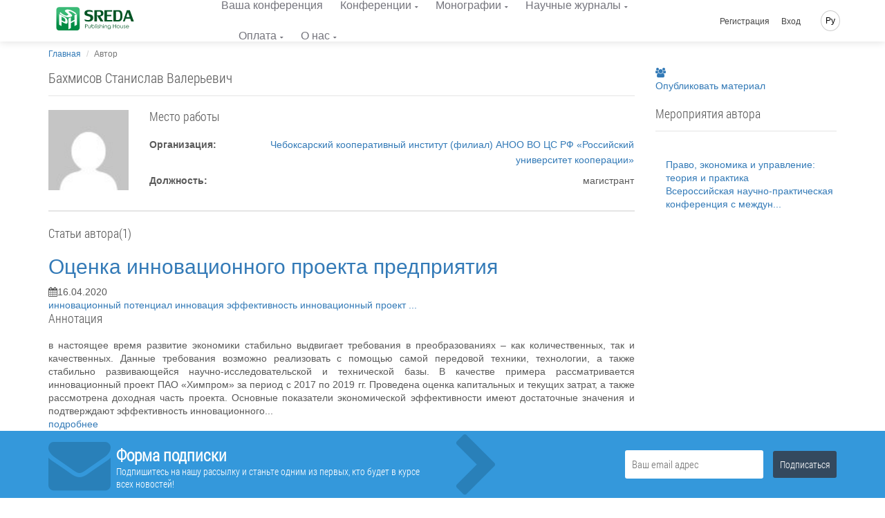

--- FILE ---
content_type: text/html; charset=UTF-8
request_url: https://phsreda.com/ru/author/100124
body_size: 17877
content:
<!doctype html> <html lang="ru" dir="ltr"> <head> <meta charset="UTF-8"> <meta name="viewport" content="width=device-width, initial-scale=1.0" /> <meta name="msapplication-TileColor" content="#da532c"/> <meta name="msapplication-config" content="/sreda/browserconfig.xml"/> <meta name="theme-color" content="#ffffff"/> <meta name="csrf-token" content="dRSlWvTqqoqpBQqAVs0ZOHMfnGoJEkeLTFNA2l6P" /> <meta name="author" content="Publishing House Sreda" />  <meta name="description" content="Страница автора публикации." /> <meta name="keywords" content="автор публикации" />  <title> Бахмисов Станислав Валерьевич </title> <link rel="apple-touch-icon" sizes="76x76" href="/sreda/apple-touch-icon.png"/> <link rel="icon" type="image/png" sizes="32x32" href="/sreda/favicon-32x32.png"/> <link rel="icon" type="image/png" sizes="16x16" href="/sreda/favicon-16x16.png"/> <link rel="mask-icon" href="/sreda/safari-pinned-tab.svg" color="#5bbad5"/> <meta name="theme-color" content="#ffffff"/> <link rel="stylesheet" href="/sreda/css/app.29995457901fa59ff8d8.css" type="text/css" />  <link rel="stylesheet" href="/sreda/css/user.5c88fc1c64269c04fb2ae50b0ea9a699.css" type="text/css" />  <script>(function(w,d,s,l,i){w[l]=w[l]||[];w[l].push({'gtm.start': new Date().getTime(),event:'gtm.js'});var f=d.getElementsByTagName(s)[0], j=d.createElement(s),dl=l!='dataLayer'?'&l='+l:'';j.async=true;j.src= '/gtm.js?id='+i+dl;f.parentNode.insertBefore(j,f); })(window,document,'script','dataLayer','GTM-PZS3D79');</script>  </head> <body class="navigation-fixed-top "> <noscript><iframe src="https://www.googletagmanager.com/ns.html?id=GTM-PZS3D79" height="0" width="0" style="display:none;visibility:hidden"></iframe></noscript> <div class="wrapp"> <header id="header-desktop" class="">   <div class="header-container"> <a href="https://phsreda.com/ru" class="logo">  <svg xmlns="http://www.w3.org/2000/svg" xml:space="preserve" width="114px" height="35px" version="1.1" style="shape-rendering:geometricPrecision; text-rendering:geometricPrecision; image-rendering:optimizeQuality; fill-rule:evenodd; clip-rule:evenodd" viewBox="0 0 114000 34996" xmlns:xlink="http://www.w3.org/1999/xlink"> <defs> <style type="text/css"> <![CDATA[ .fil2 {fill:#005424;fill-rule:nonzero} .fil0 {fill:url(#id0)} ]]> </style> <linearGradient id="id0" gradientUnits="userSpaceOnUse" x1="17378.8" y1="8733.71" x2="17378.8" y2="25609.4"> <stop offset="0" class="logo-gradient-start" style="stop-color:#3ABA76"/> <stop offset="1" class="logo-gradient-stop" style="stop-color:#008B44"/> </linearGradient> </defs> <g id="Слой_x0020_1"> <metadata id="CorelCorpID_0Corel-Layer"/> <path class="fil0" d="M4403 296l25953 0c2153,0 3900,1746 3900,3900l-1 25952c1,2153 -1746,3900 -3899,3900l-25953 0c-2153,0 -3900,-1747 -3900,-3900l0 -25952c0,-2154 1747,-3900 3900,-3900zm22385 20238l-5264 2858 0 7176 -3555 1930 0 -15627 3555 -1929 0 6505 5264 -2858 0 -6505 3522 -1912 0 15627 -3522 1911 0 -7176zm-8198 -14096c-544,235 -407,722 409,1449 817,728 1666,1453 2542,2172 882,724 1447,1437 1700,2149 253,713 -207,1335 -1366,1866 -1186,511 -2377,787 -3580,834 -1196,44 -2396,-102 -3593,-437 -1198,-335 -2454,-836 -3762,-1493 -319,-156 -752,-386 -1292,-687 -907,-503 -1702,-1000 -2402,-1496 -689,-494 -1234,-914 -1623,-1261 -389,-348 -568,-529 -542,-540l1515 -1317c6,4 181,193 526,570 344,379 804,813 1397,1299 593,487 1326,985 2219,1501 1467,815 2654,1278 3554,1392 899,109 1748,-6 2544,-350 950,-410 1228,-868 836,-1379 -385,-508 -1211,-1251 -2485,-2227 -1270,-979 -2037,-1795 -2295,-2451 -259,-655 270,-1264 1579,-1828 868,-338 1835,-479 2903,-418 1071,58 2167,272 3287,635 1124,361 2236,833 3345,1408 1777,987 3087,1796 3930,2432 837,633 1369,1065 1580,1299l-1594 1395c0,0 -157,-178 -462,-526 -305,-346 -761,-763 -1370,-1248 -609,-485 -1438,-1017 -2483,-1597 -1012,-563 -1910,-960 -2688,-1195 -778,-235 -1553,-220 -2329,48zm-1733 14896c0,1279 -257,2125 -772,2542 -520,407 -1185,509 -2001,293 -816,-215 -1782,-624 -2901,-1225l-3214 -1728 0 6439 -3555 -1912 0 -15627 7177 3860c1643,883 2923,1901 3840,3054 916,1153 1391,2586 1426,4305zm-3354 -1905c-17,-802 -235,-1528 -659,-2187 -425,-659 -973,-1172 -1655,-1538l-3219 -1731 0 5331 3119 1677c800,431 1397,546 1805,357 409,-189 609,-829 609,-1909z"/> <g id="_792707760"> <path class="fil2" d="M45021 8649c0,620 528,1094 1572,1409 1044,317 2101,609 3162,878 1069,269 1994,731 2790,1392 795,661 1205,1672 1234,3029 0,1351 -231,2433 -687,3258 -458,818 -1100,1421 -1924,1801 -824,380 -1833,608 -3014,690 -283,24 -687,35 -1203,35 -867,0 -1679,-65 -2451,-188 -765,-129 -1401,-262 -1899,-415 -498,-152 -748,-246 -748,-275l-641 -2492c7,0 262,106 772,322 510,216 1121,420 1839,602 718,181 1507,287 2380,309 1400,0 2343,-228 2830,-672 479,-451 723,-1129 723,-2036 0,-1082 -326,-1789 -984,-2128 -652,-339 -1715,-667 -3192,-977 -1477,-317 -2586,-766 -3328,-1357 -742,-591 -1109,-1632 -1109,-3124 35,-947 301,-1730 805,-2344 504,-620 1169,-1077 1988,-1375 820,-305 1738,-474 2760,-521 1696,0 3026,93 3993,287 960,193 1601,351 1916,485l683 2631c0,0 -237,-105 -699,-309 -464,-204 -1057,-392 -1781,-562 -724,-169 -1584,-250 -2581,-250 -967,0 -1727,117 -2279,345 -550,228 -860,743 -925,1550z"/> <path id="1" class="fil2" d="M63936 13737l4729 7265 -4372 0 -5096 -8844 2034 0c54,0 184,6 392,18 207,12 386,18 528,18 1988,0 3009,-854 3061,-2562 0,-901 -237,-1620 -705,-2152 -469,-533 -1085,-796 -1858,-796l-3382 0 0 14318 -3772 0 0 -16353 7618 0c3701,0 5553,1579 5553,4737 -53,1292 -426,2258 -1128,2895 -699,638 -1477,1053 -2325,1252 -647,152 -1050,228 -1209,228 -43,0 -66,-6 -66,-24z"/> <polygon id="2" class="fil2" points="70082,4649 81367,4649 81367,6683 73854,6683 73854,11456 80115,11456 80115,13491 73854,13491 73854,18966 81473,18966 81473,21001 70082,21001 "/> <path id="3" class="fil2" d="M90237 4649c2131,0 3642,719 4533,2152 895,1433 1340,3427 1340,5995 0,1842 -196,3369 -593,4580 -398,1205 -1039,2110 -1910,2719 -879,602 -2024,907 -3443,907l-7261 0 0 -16353 7333 0zm2812 8147c-12,-1292 -112,-2374 -304,-3251 -195,-872 -575,-1567 -1150,-2082 -570,-521 -1407,-778 -2492,-778l-2427 0 0 12283 2713 0c1429,0 2402,-515 2907,-1545 504,-1029 753,-2568 753,-4626z"/> <path id="4" class="fil2" d="M100738 17106l-1353 3895 -2598 0 5737 -16353 4230 0 5838 16353 -3773 0 -1460 -3895 -6621 0zm5844 -2387l-2533 -6983 -2421 6983 4954 0z"/> </g> <g id="_792705264"> <path class="fil2" d="M42073 25162l1154 0c665,0 1111,27 1340,84 334,81 605,246 813,491 209,246 313,557 313,933 0,372 -102,681 -307,926 -204,246 -487,410 -847,494 -262,61 -753,91 -1473,91l-415 0 0 2625 -579 0 0 -5644zm579 549l0 1917 985 12c393,0 683,-34 866,-105 183,-68 328,-183 435,-341 105,-158 158,-334 158,-523 0,-194 -53,-368 -158,-526 -106,-158 -244,-270 -416,-335 -172,-66 -454,-98 -844,-98l-1025 0z"/> <path id="1" class="fil2" d="M46680 26555l556 0 0 1949c0,477 26,804 79,983 78,255 228,458 450,606 221,149 487,223 798,223 306,0 566,-72 779,-217 215,-144 361,-334 442,-570 58,-159 87,-502 87,-1024l0 -1949 562 0 0 2051c0,575 -68,1010 -208,1300 -139,289 -348,517 -624,681 -276,163 -624,246 -1039,246 -422,0 -771,-83 -1050,-246 -279,-164 -488,-394 -625,-689 -138,-296 -209,-742 -209,-1335l0 -2010z"/> <path id="2" class="fil2" d="M52001 30019c-235,-381 -376,-755 -424,-1123 0,-2643 0,-3960 0,-3955l549 0 0 2330c231,-276 491,-483 778,-619 285,-136 600,-203 941,-203 606,0 1122,214 1553,642 429,429 644,948 644,1560 0,602 -216,1116 -647,1542 -433,426 -955,640 -1565,640 -350,0 -677,-65 -984,-197 -306,-131 -588,-335 -846,-618zm1783 300c309,0 594,-74 854,-222 259,-149 465,-355 619,-619 154,-263 231,-546 231,-844 0,-295 -78,-576 -233,-847 -155,-270 -365,-479 -626,-629 -261,-148 -542,-222 -839,-222 -302,0 -589,74 -860,222 -272,150 -479,351 -626,606 -146,255 -220,541 -220,855 0,484 164,888 492,1213 328,325 730,488 1206,488z"/> <polygon id="3" class="fil2" points="57064,25040 57619,25040 57619,30830 57064,30830 "/> <path id="4" class="fil2" d="M58952 24937c124,0 233,43 322,129 90,87 135,191 135,313 0,120 -45,227 -135,313 -90,89 -198,131 -322,131 -125,0 -233,-43 -322,-131 -87,-86 -132,-193 -132,-313 0,-122 45,-226 132,-313 90,-86 197,-129 322,-129zm-275 1716l553 0 0 4176 -553 0 0 -4176z"/> <path id="5" class="fil2" d="M62525 27012l-352 358c-296,-280 -586,-419 -865,-419 -180,0 -333,58 -461,170 -128,115 -190,252 -190,409 0,132 53,259 159,380 103,130 324,279 660,446 412,204 691,404 837,598 143,195 214,415 214,658 0,340 -122,628 -370,866 -244,237 -553,357 -925,357 -247,0 -482,-52 -707,-155 -226,-103 -412,-247 -559,-432l348 -384c281,309 581,464 895,464 220,0 406,-70 560,-207 156,-139 235,-301 235,-487 0,-155 -51,-292 -155,-411 -100,-119 -332,-268 -691,-449 -389,-191 -652,-383 -790,-574 -139,-189 -211,-405 -211,-648 0,-318 112,-580 334,-789 223,-210 503,-314 840,-314 393,0 790,187 1192,563z"/> <path id="6" class="fil2" d="M63496 25048l554 0 0 2363c222,-287 467,-502 733,-644 269,-142 557,-213 870,-213 322,0 608,79 856,237 248,158 430,372 548,638 117,267 176,686 176,1259l0 2148 -548 0 0 -1991c0,-482 -20,-805 -61,-967 -70,-275 -193,-483 -372,-622 -180,-138 -417,-207 -707,-207 -335,0 -633,106 -898,321 -265,214 -439,481 -522,797 -50,203 -76,582 -76,1139l0 1531 -554 0 0 -5789z"/> <path id="7" class="fil2" d="M68602 24937c124,0 233,43 322,129 90,87 135,191 135,313 0,120 -45,227 -135,313 -90,89 -198,131 -322,131 -125,0 -233,-43 -322,-131 -87,-86 -132,-193 -132,-313 0,-122 45,-226 132,-313 90,-86 197,-129 322,-129zm-275 1716l553 0 0 4176 -553 0 0 -4176z"/> <path id="8" class="fil2" d="M70017 29246l-8 -445c-7,-218 1,-403 28,-555 58,-479 182,-831 374,-1055 189,-195 379,-346 576,-452 322,-136 690,-198 1105,-191 324,0 621,79 896,237 276,159 471,372 589,640 117,267 176,687 176,1259l0 2146 -548 0 0 -1990c0,-482 -20,-804 -61,-967 -65,-276 -195,-472 -387,-588 -194,-116 -478,-172 -857,-172 -333,0 -629,93 -892,280 -260,189 -380,444 -363,770 -50,208 -76,587 -76,1137l0 1531 -554 0 0 -1584z"/> <path id="9" class="fil2" d="M79183 29881c0,587 -53,1016 -161,1287 -144,384 -394,679 -753,886 -357,207 -788,311 -1287,311 -370,0 -702,-51 -993,-154 -293,-102 -529,-236 -715,-407 -185,-170 -355,-418 -510,-745l599 0c164,276 374,481 632,612 257,132 578,198 960,198 376,0 693,-68 952,-204 259,-138 443,-309 554,-515 109,-205 164,-540 164,-1000l0 -214c-207,256 -461,452 -761,591 -302,136 -619,205 -953,205 -393,0 -764,-96 -1111,-286 -348,-190 -616,-448 -805,-771 -190,-324 -285,-678 -285,-1064 0,-386 99,-745 295,-1079 197,-333 470,-598 820,-791 350,-194 716,-291 1098,-291 324,0 616,47 879,144 222,79 485,229 787,454 257,204 457,598 602,1175 -5,77 -7,631 -7,1659zm-2190 -2916c-313,0 -604,74 -870,221 -267,149 -476,351 -629,609 -152,259 -228,540 -228,842 0,459 157,839 474,1137 314,300 722,450 1221,450 513,0 921,-149 1228,-446 309,-296 462,-687 462,-1172 0,-314 -70,-595 -214,-841 -142,-247 -341,-442 -601,-585 -259,-143 -541,-216 -842,-216z"/> <polygon id="10" class="fil2" points="82583,25176 83166,25176 83166,27545 86117,27545 86117,25176 86697,25176 86697,30822 86117,30822 86117,28100 83166,28100 83166,30822 82583,30822 "/> <path id="11" class="fil2" d="M90031 26449c660,0 1207,231 1642,696 394,426 591,931 591,1512 0,580 -208,1090 -625,1524 -418,436 -953,654 -1607,654 -657,0 -1192,-218 -1610,-654 -416,-433 -621,-944 -621,-1524 0,-579 195,-1082 589,-1507 433,-467 983,-700 1642,-700zm0 524c-456,0 -849,165 -1176,495 -328,331 -492,729 -492,1195 0,302 74,585 224,848 149,262 352,463 608,605 254,141 534,211 836,211 307,0 588,-71 842,-211 254,-142 455,-342 606,-605 148,-263 222,-546 222,-848 0,-467 -164,-865 -494,-1195 -328,-330 -720,-495 -1176,-495z"/> <path id="12" class="fil2" d="M93204 26555l556 0 0 1949c0,477 26,804 79,983 78,255 228,458 450,606 221,149 487,223 798,223 306,0 566,-72 779,-217 215,-144 361,-334 442,-570 58,-159 87,-502 87,-1024l0 -1949 562 0 0 2051c0,575 -68,1010 -208,1300 -139,289 -348,517 -624,681 -276,163 -624,246 -1039,246 -422,0 -771,-83 -1050,-246 -279,-164 -488,-394 -625,-689 -138,-296 -209,-742 -209,-1335l0 -2010z"/> <path id="13" class="fil2" d="M100333 27012l-352 358c-296,-280 -586,-419 -865,-419 -180,0 -333,58 -461,170 -128,115 -190,252 -190,409 0,132 53,259 159,380 103,130 324,279 660,446 412,204 691,404 837,598 143,195 214,415 214,658 0,340 -122,628 -370,866 -244,237 -553,357 -925,357 -247,0 -482,-52 -707,-155 -226,-103 -412,-247 -559,-432l348 -384c281,309 581,464 895,464 220,0 406,-70 560,-207 156,-139 235,-301 235,-487 0,-155 -51,-292 -155,-411 -100,-119 -332,-268 -691,-449 -389,-191 -652,-383 -790,-574 -139,-189 -211,-405 -211,-648 0,-318 112,-580 334,-789 223,-210 503,-314 840,-314 393,0 790,187 1192,563z"/> <path id="14" class="fil2" d="M104917 29345l462 240c-150,293 -324,527 -526,705 -200,177 -425,313 -677,405 -248,92 -533,139 -847,139 -699,0 -1246,-223 -1638,-668 -394,-445 -589,-948 -589,-1509 0,-530 165,-1003 500,-1416 422,-528 989,-791 1701,-791 726,0 1310,269 1748,810 309,380 465,855 468,1424l-3851 0c11,487 170,886 478,1196 307,311 686,467 1137,467 220,0 432,-38 638,-113 205,-73 381,-172 526,-294 143,-122 301,-320 471,-594zm0 -1123c-74,-287 -181,-516 -320,-687 -143,-171 -328,-309 -560,-415 -233,-105 -477,-158 -731,-158 -419,0 -782,132 -1082,397 -221,194 -386,481 -500,863l3192 0z"/> </g> </g> </svg>  </a> <div id="header-app">  <div class="container-credentials"> <div class="nav"> <div class="mpadding_right"><i class="fa fa-envelope"></i>&nbsp;&nbsp;info@phsreda.com</div> <div><i class="fa fa-phone"></i>&nbsp;&nbsp;+7 (8352) 655-731</div> </div> </div>  <div class="container-link"> <nav class="nav"> <ul class="nav navbar-nav">  <li><a href="https://phsreda.com/ru/conference/your">Ваша конференция</a></li> <li> <a href="#" class="has-child ">Конференции</a> <ul class="child-navigation"> <li><a href="https://phsreda.com/ru/conference/requirements">Требования к оформлению</a></li> <li><a href="https://phsreda.com/ru/conference/prepare-work">Как подготовить работу к публикации</a></li> <li><a href="https://phsreda.com/ru/citation/generator">Генератор списка литературы</a></li> </ul> </li> <li> <a href="#" class="has-child ">Монографии</a> <ul class="child-navigation"> <li><a href="https://phsreda.com/ru/monography/authors">Авторская монография</a></li> <li><a href="https://phsreda.com/ru/monography/requirements">Требования к оформлению</a></li> <li><a href="https://phsreda.com/ru/citation/generator">Генератор списка литературы</a></li> </ul> </li> <li> <a href="#" class="has-child ">Научные журналы</a> <ul class="child-navigation"> <li><a href="https://journaledu.com">Журнал «Развитие образования»</a></li> <li><a href="https://journalec.com">Журнал «Этническая культура»</a></li> </ul> </li>  <li> <a href="#" class="has-child ">Оплата</a> <ul class="child-navigation">  <li><a href="https://phsreda.com/ru/payment/calc">Расчёт стоимости</a></li> <li><a href="https://phsreda.com/ru/payment/methods">Способы оплаты</a></li> <li><a href="https://phsreda.com/ru/payment/info">Условия оплаты</a></li> </ul> </li>  <li> <a href="#" class="has-child ">О нас</a> <ul class="child-navigation"> <li><a href="https://phsreda.com/ru/about/contacts">Контакты</a></li> <li><a href="https://phsreda.com/ru/about/requisites">Реквизиты</a></li> <li><a href="https://phsreda.com/ru/about/feedback">Обратная связь</a></li> <li><a href="https://phsreda.com/ru/about/responses">Отзывы</a></li> <li><a href="https://phsreda.com/ru/oferta">Публичная оферта</a></li> <li><a href="https://phsreda.com/ru/about/policy">Политика кофиденциальности</a></li> <li><a href="https://phsreda.com/ru/about/reviewing">Процесс рецензирования</a></li> </ul> </li>  </ul> </nav> </div>  <div class="container-action"> <nav class="nav navbar-nav navbar-right hidden-xs">  <ul class=""> <li class="hidden-xs hidden-sm"><a href="https://phsreda.com/ru/backend/register">Регистрация</a></li> <li class="hidden-xs hidden-sm"><a class="" href="https://phsreda.com/ru/backend/login">Вход</a></li> </ul>  <ul class="global-language-list"> <li class="hidden-xs lang global-language">  <a href="#">Ру</a>  <ul class="language-list"> <li><a class="" href="https://phsreda.com/en/author/100124">English</a></li> <li><a class="" href="https://phsreda.com/ru/author/100124">Русский</a></li>  </ul> </li> </ul> </nav> </div> </div> </div> </header> <header id="header-mobile">  <div class="header"> <div class="toggle-menu"> <div class="line"></div> <div class="line"></div> </div> <a href="https://phsreda.com/ru" class="logo">  <svg xmlns="http://www.w3.org/2000/svg" xml:space="preserve" width="146px" height="44px" version="1.1" style="shape-rendering:geometricPrecision; text-rendering:geometricPrecision; image-rendering:optimizeQuality; fill-rule:evenodd; clip-rule:evenodd" viewBox="0 0 14600000 4399890" xmlns:xlink="http://www.w3.org/1999/xlink"> <defs> <style type="text/css"> <![CDATA[ .fil1Mobile {fill:#FEFEFE;fill-rule:nonzero} .fil2Mobile {fill:#005424;fill-rule:nonzero} .fil0Mobile {fill:url(#id0Mobile)} ]]> </style> <linearGradient id="id0Mobile" gradientUnits="userSpaceOnUse" x1="2.19652e+006" y1="6732.36" x2="2.19652e+006" y2="4.40001e+006"> <stop offset="0" class="logo-gradient-start" style="stop-opacity:1; stop-color:#3ABA76"/> <stop offset="1" class="logo-gradient-stop" style="stop-opacity:1; stop-color:#008B44"/> </linearGradient> </defs> <g id="Слой_x0020_1"> <metadata id="CorelCorpID_0Corel-Layer"/> <rect class="fil0Mobile" x="-108" y="6760" width="4393291" height="4393291" rx="498135" ry="459816"/> <path class="fil1Mobile" d="M2108290 2707824c0,167719 -33661,278389 -101103,332839 -68032,53504 -155199,66733 -262089,38504 -106891,-28229 -233507,-81615 -379965,-160395l-420950 -226420 0 843434 -465713 -250396 0 -2047109 940049 505517c215318,115750 382918,249098 503037,400044 120120,151065 182364,339098 186734,563982zm-439374 -249451c-2126,-105237 -30709,-200317 -86340,-286657 -55630,-86221 -127442,-153427 -216734,-201498l-421659 -226774 0 698511 408548 219688c104647,56339 182955,71339 236459,46654 53387,-24685 79726,-108663 79726,-249924z"/> <polygon class="fil1Mobile" points="3397832,2596327 2708061,2970859 2708061,3910908 2242465,4163667 2242465,2116558 2708061,1863800 2708061,2716092 3397832,2341561 3397832,1489268 3859057,1238990 3859057,3286098 3397832,3536377 "/> <path class="fil1Mobile" d="M2369789 722134c-70867,30591 -52914,93898 53505,188624 106418,94725 216734,189214 331066,282995 115041,94371 188388,187325 221341,280161 32835,92835 -26929,173860 -177994,243073 -154490,66733 -309806,102521 -466304,108545 -155907,5787 -312287,-13111 -468312,-56812 -155907,-43820 -319610,-109017 -490045,-194530 -41575,-20315 -97914,-50433 -168309,-89528 -118111,-65670 -221695,-130395 -313113,-195002 -89411,-64253 -160868,-119175 -211302,-164412 -50551,-45236 -74056,-68741 -70630,-70276l197482 -171380c709,355 23622,24922 68505,74292 44882,49371 104765,105828 182010,169136 77126,63426 172797,128387 289137,195593 190986,106182 345830,166419 462997,181419 117048,14173 227719,-945 331302,-45591 123663,-53386 160160,-112915 109017,-179766 -50315,-66142 -157797,-162876 -323861,-290082 -165356,-127678 -265161,-233979 -298941,-319373 -33425,-85277 35198,-164530 205751,-238113 113269,-44056 239175,-62599 378311,-54568 139489,7560 282286,35434 428272,82797 146222,47126 291263,108426 435950,183427 231380,128623 402051,234097 511895,316893 109135,82442 178467,138781 205986,169254l-207876 181655c0,0 -20197,-23268 -60119,-68386 -39567,-45237 -99213,-99332 -178584,-162640 -79371,-63308 -187443,-132521 -323271,-208112 -131931,-73229 -248979,-125080 -350437,-155671 -101222,-30591 -202207,-28583 -303429,6378z"/> <path class="fil2Mobile" d="M5765259 1052610c0,81024 69095,142915 205632,184254 136537,41221 274609,79489 413390,114686 139608,35197 260673,95552 364611,182010 103938,86339 157442,218624 161340,396028 0,176695 -30237,318192 -90001,426028 -59646,107009 -143387,185789 -251223,235514 -107836,49607 -239767,79489 -394138,90238 -37205,2952 -90001,4488 -157443,4488 -113269,0 -219569,-8386 -320318,-24449 -100041,-16772 -183073,-34371 -248271,-54214 -65197,-19960 -97796,-32126 -97796,-36024l-83741 -325751c709,0 34134,13819 100867,42048 66615,28346 146577,55040 240475,78780 93781,23740 197010,37441 310988,40512 183191,0 306381,-29764 370043,-87875 62835,-58937 94607,-147639 94607,-266105 0,-141498 -42638,-233979 -128741,-278389 -85277,-44292 -224176,-87166 -417288,-127678 -193230,-41339 -338271,-100159 -435241,-177404 -96851,-77245 -145041,-213309 -145041,-408311 4606,-123899 39449,-226420 105474,-306618 65906,-81142 152836,-140789 259963,-179766 107009,-39685 227247,-61890 360595,-68032 221931,0 395673,12284 522052,37442 125671,25275 209412,45945 250515,63544l89292 344058c0,0 -31063,-13819 -91536,-40512 -60473,-26811 -138073,-51260 -232680,-73465 -94607,-22087 -207167,-32835 -337563,-32835 -126379,0 -225711,15236 -297877,45118 -72048,29765 -112324,97088 -120946,202680z"/> <path id="1" class="fil2Mobile" d="M8238278 1717814l618195 949734 -571777 0 -666267 -1156193 265987 0c7086,0 24095,827 51260,2244 27166,1535 50434,2362 69095,2362 259846,0 393194,-111615 400280,-334964 0,-117757 -31063,-211774 -92363,-281342 -61300,-69567 -141970,-104056 -242719,-104056l-442328 0 0 1871949 -493233 0 0 -2138054 996034 0c484021,0 726031,206459 726031,619377 -6968,169017 -55866,295160 -147403,378547 -91536,83387 -193230,137600 -304019,163584 -84568,19961 -137363,29883 -158269,29883 -5433,0 -8504,-709 -8504,-3071z"/> <polygon id="2" class="fil2Mobile" points="9041909,529494 10517239,529494 10517239,795599 9535142,795599 9535142,1419582 10353655,1419582 10353655,1685687 9535142,1685687 9535142,2401443 10531177,2401443 10531177,2667548 9041909,2667548 "/> <path id="3" class="fil2Mobile" d="M11676976 529494c278507,0 476344,94135 592684,281460 117167,187324 175395,448115 175395,783788 0,240829 -25630,440437 -77717,598707 -51969,157561 -135710,276026 -249806,355634 -114804,78662 -264451,118465 -449886,118465l-949381 0 0 -2138054 958711 0zm367800 1065248c-1654,-169018 -14764,-310516 -39568,-425202 -25630,-113977 -75237,-204923 -150474,-272247 -74528,-68032 -184018,-101694 -325869,-101694l-317248 0 0 1605844 354453 0c186970,0 314176,-67323 380201,-201852 65906,-134647 98505,-335673 98505,-604849z"/> <path id="4" class="fil2Mobile" d="M13050023 2158252l-176931 509296 -339689 0 750126 -2138054 552998 0 763355 2138054 -493352 0 -190750 -509296 -865757 0zm764181 -311933l-331303 -913002 -316420 913002 647723 0z"/> <path class="fil2Mobile" d="M5387302 3140821l163467 0c94134,0 157560,3898 190159,11811 47245,11575 85749,34843 115159,69686 29528,34725 44292,79017 44292,132167 0,52914 -14410,96733 -43465,131458 -28938,34725 -68859,57993 -120002,69922 -37323,8740 -106891,12874 -208821,12874l-58938 0 0 372288 -81851 0 0 -800206zm81851 77718l0 272010 139726 1654c55867,0 96852,-5079 122836,-15000 25985,-9685 46418,-25985 61536,-48426 15001,-22441 22324,-47363 22324,-74292 0,-27402 -7323,-52087 -22324,-74410 -15118,-22441 -34724,-38268 -58937,-47481 -24449,-9449 -64371,-14055 -119883,-14055l-145278 0z"/> <path id="1" class="fil2Mobile" d="M6040695 3338304l78662 0 0 276381c0,67559 3780,113977 11221,139253 11102,36260 32362,64961 63780,85985 31300,21024 68977,31536 113033,31536 43583,0 80434,-10158 110788,-30827 30473,-20433 51143,-47245 62600,-80788 8149,-22678 12283,-71103 12283,-145159l0 -276381 79725 0 0 290908c0,81615 -9803,143152 -29527,184372 -19843,41103 -49253,73348 -88466,96498 -39213,23268 -88347,34842 -147403,34842 -59528,0 -109135,-11574 -148703,-34842 -39567,-23150 -68977,-55749 -88583,-97561 -19607,-42047 -29410,-105001 -29410,-189214l0 -285003z"/> <path id="2" class="fil2Mobile" d="M6794719 3829411c-33307,-53977 -53150,-107009 -60001,-159096 0,-374768 0,-561502 0,-560793l77718 0 0 330358c32717,-39332 69685,-68623 110434,-87757 40512,-19371 85158,-28938 133466,-28938 85749,0 158978,30473 220160,91183 60827,60827 91300,134529 91300,221341 0,85276 -30709,158151 -92009,218624 -61182,60355 -135238,90591 -221695,90591 -49489,0 -95907,-9212 -139372,-27756 -43347,-18661 -83505,-47717 -120001,-87757zm252759 42639c43819,0 84331,-10512 121182,-31536 36615,-21024 65906,-50316 87639,-87757 21850,-37323 32717,-77363 32717,-119647 0,-41811 -10867,-81851 -32835,-120119 -21969,-38387 -51615,-68033 -88820,-89175 -36969,-21023 -76773,-31535 -118702,-31535 -42993,0 -83623,10512 -122128,31535 -38386,21142 -67914,49725 -88701,85868 -20670,36024 -30946,76654 -30946,121182 0,68741 23150,126025 69686,172088 46654,46064 103466,69096 170908,69096z"/> <polygon id="3" class="fil2Mobile" points="7512601,3123577 7591263,3123577 7591263,3944452 7512601,3944452 "/> <path id="4" class="fil2Mobile" d="M7780360 3108931c17598,0 32953,6142 45591,18307 12874,12284 19134,27048 19134,44410 0,17127 -6260,32009 -19134,44410 -12638,12520 -27993,18544 -45591,18544 -17835,0 -32835,-6024 -45592,-18544 -12519,-12401 -18661,-27283 -18661,-44410 0,-17362 6142,-32126 18661,-44410 12757,-12165 27757,-18307 45592,-18307zm-38859 243428l78190 0 0 592093 -78190 0 0 -592093z"/> <path id="5" class="fil2Mobile" d="M8286940 3403147l-49725 50670c-42166,-39568 -83033,-59292 -122600,-59292 -25630,0 -47363,8149 -65552,24095 -17953,16181 -27047,35551 -27047,57874 0,18780 7677,36615 22677,53977 14882,18426 46064,39449 93662,63190 58466,29055 98033,57284 118703,84686 20197,27638 30354,58819 30354,93426 0,48071 -17244,88938 -52323,122718 -34843,33662 -78544,50433 -130986,50433 -35079,0 -68623,-7322 -100631,-21850 -31890,-14646 -58229,-35079 -79135,-61182l49489 -54567c39922,43819 82324,65788 126970,65788 31063,0 57520,-9804 79489,-29292 21851,-19725 33071,-42520 33071,-68859 0,-21969 -7204,-41457 -21732,-58229 -14410,-17008 -47127,-38150 -98033,-63780 -55040,-27048 -92245,-54095 -112088,-81379 -19724,-26693 -29882,-57284 -29882,-92009 0,-44882 15709,-82087 47363,-111733 31536,-29883 71339,-44647 119056,-44647 55749,0 111970,26576 168900,79962z"/> <path id="6" class="fil2Mobile" d="M8424540 3124640l78780 0 0 335082c31300,-40748 65906,-71103 103820,-91182 37914,-20079 79135,-30236 123309,-30236 45827,0 86339,11220 121536,33780 34961,22441 60828,52677 77600,90355 16653,37796 24803,97324 24803,178585l0 304491 -77481 0 0 -282287c0,-68268 -3071,-114213 -8859,-137127 -9685,-39095 -27283,-68623 -52914,-88347 -25275,-19489 -58819,-29292 -100158,-29292 -47363,0 -89647,15118 -127088,45591 -37560,30355 -62245,68150 -74056,113033 -7087,28819 -10512,82560 -10512,161458l0 216971 -78780 0 0 -820875z"/> <path id="7" class="fil2Mobile" d="M9148681 3108931c17599,0 32835,6142 45591,18307 12875,12284 19016,27048 19016,44410 0,17127 -6141,32009 -19016,44410 -12756,12520 -27992,18544 -45591,18544 -17834,0 -32835,-6024 -45591,-18544 -12520,-12401 -18661,-27283 -18661,-44410 0,-17362 6141,-32126 18661,-44410 12756,-12165 27757,-18307 45591,-18307zm-38976 243428l78307 0 0 592093 -78307 0 0 -592093z"/> <path id="8" class="fil2Mobile" d="M9349353 3719804l-1299 -63190c-1063,-30945 236,-57048 4015,-78662 8150,-67914 25749,-117875 53151,-149529 26693,-27638 53740,-49016 81615,-64135 45827,-19134 98032,-28110 156852,-27047 45827,0 88111,11220 127206,33662 38977,22559 66733,52677 83505,90709 16535,37914 24803,97442 24803,178467l0 304373 -77481 0 0 -282287c0,-68386 -3071,-113977 -8858,-137009 -9331,-39213 -27639,-67087 -54922,-83505 -27520,-16417 -68033,-24449 -121537,-24449 -47245,0 -89292,13229 -126379,39804 -36851,26693 -54095,62953 -51379,109017 -7087,29528 -10630,83268 -10630,161340l0 217089 -78662 0 0 -224648z"/> <path id="9" class="fil2Mobile" d="M10648816 3809923c0,83269 -7559,144096 -22914,182600 -20315,54332 -55867,96143 -106655,125435 -50670,29291 -111733,44055 -182600,44055 -52323,0 -99332,-7204 -140789,-21850 -41339,-14292 -75119,-33426 -101458,-57639 -26339,-24094 -50315,-59292 -72048,-105709l84804 0c23150,39213 53150,68150 89411,86812 36496,18779 81969,28110 136182,28110 53269,0 98269,-9685 135002,-29055 36732,-19489 62835,-43820 78544,-72993 15591,-29056 23150,-76418 23150,-141852l0 -30237c-29174,36379 -65198,64135 -107836,83741 -42638,19252 -87639,29056 -135002,29056 -55748,0 -108190,-13465 -157560,-40513 -49371,-26929 -87521,-63425 -114332,-109253 -26693,-45827 -40158,-96142 -40158,-150828 0,-54804 13937,-105828 41929,-153073 27875,-47244 66615,-84804 116104,-112206 49607,-27520 101340,-41339 155671,-41339 45827,0 87403,6851 124726,20434 31417,11338 68741,32717 111379,64371 36378,29055 64843,84685 85395,166655 -591,10866 -945,89410 -945,235278zm-310397 -413390c-44292,0 -85513,10512 -123427,31299 -37796,21024 -67560,49725 -89292,86458 -21615,36614 -32363,76418 -32363,119293 0,65079 22323,118820 67088,161222 44764,42520 102402,63780 173387,63780 72403,0 130513,-21024 174097,-63190 43583,-42047 65433,-97442 65433,-166183 0,-44528 -10039,-84331 -30354,-119174 -19961,-34961 -48308,-62599 -85277,-82914 -36732,-20316 -76654,-30591 -119292,-30591z"/> <polygon id="10" class="fil2Mobile" points="11130947,3142829 11213389,3142829 11213389,3478738 11631976,3478738 11631976,3142829 11714063,3142829 11714063,3943271 11631976,3943271 11631976,3557401 11213389,3557401 11213389,3943271 11130947,3943271 "/> <path id="11" class="fil2Mobile" d="M12186982 3323185c93308,0 171025,33072 232680,98742 55866,60473 83622,131930 83622,214254 0,82324 -29527,154608 -88465,216144 -59292,61654 -135238,92599 -227837,92599 -93308,0 -169136,-30945 -228192,-92599 -59173,-61536 -88347,-133820 -88347,-216144 0,-81969 27756,-153191 83623,-213664 61654,-66142 139253,-99332 232916,-99332zm0 74411c-64725,0 -120356,23504 -167010,70276 -46418,46772 -69686,103348 -69686,169490 0,42638 10512,82796 31772,120001 21260,37324 49962,65788 86222,85867 36142,19961 75709,29883 118702,29883 43465,0 83150,-9922 119292,-29883 36024,-20079 64607,-48543 85749,-85867 21024,-37205 31536,-77363 31536,-120001 0,-66142 -23268,-122718 -69922,-169490 -46654,-46772 -102166,-70276 -166655,-70276z"/> <path id="12" class="fil2Mobile" d="M12636869 3338304l78780 0 0 276381c0,67559 3780,113977 11102,139253 11221,36260 32363,64961 63781,85985 31299,21024 69095,31536 113150,31536 43466,0 80434,-10158 110671,-30827 30473,-20433 51260,-47245 62599,-80788 8150,-22678 12284,-71103 12284,-145159l0 -276381 79843 0 0 290908c0,81615 -9803,143152 -29646,184372 -19725,41103 -49252,73348 -88347,96498 -39213,23268 -88348,34842 -147404,34842 -59646,0 -109253,-11574 -148820,-34842 -39449,-23150 -68977,-55749 -88466,-97561 -19724,-42047 -29527,-105001 -29527,-189214l0 -285003z"/> <path id="13" class="fil2Mobile" d="M13647549 3403147l-49725 50670c-42284,-39568 -83151,-59292 -122718,-59292 -25512,0 -47245,8149 -65434,24095 -17953,16181 -27047,35551 -27047,57874 0,18780 7559,36615 22677,53977 14764,18426 45945,39449 93663,63190 58465,29055 98032,57284 118583,84686 20316,27638 30473,58819 30473,93426 0,48071 -17362,88938 -52441,122718 -34725,33662 -78426,50433 -130986,50433 -35079,0 -68505,-7322 -100513,-21850 -32008,-14646 -58229,-35079 -79135,-61182l49489 -54567c39922,43819 82206,65788 126852,65788 31063,0 57520,-9804 79489,-29292 21969,-19725 33071,-42520 33071,-68859 0,-21969 -7086,-41457 -21614,-58229 -14528,-17008 -47245,-38150 -98033,-63780 -55158,-27048 -92363,-54095 -112088,-81379 -19842,-26693 -29882,-57284 -29882,-92009 0,-44882 15591,-82087 47363,-111733 31536,-29883 71221,-44647 118938,-44647 55867,0 111970,26576 169018,79962z"/> <path id="14" class="fil2Mobile" d="M14297280 3733859l65434 34016c-21142,41457 -45827,74647 -74410,99923 -28229,25157 -60237,44410 -95789,57402 -35433,13110 -75591,19724 -120237,19724 -99096,0 -176577,-31417 -232326,-94607 -55866,-63190 -83623,-134529 -83623,-214136 0,-75119 23623,-141970 70986,-200790 59646,-74764 140080,-112206 241065,-112206 103111,0 185671,38387 247798,115041 43938,53977 66024,121182 66379,201853l-546030 0c1418,69095 23977,125670 67678,169608 43583,44055 97560,66142 161459,66142 31063,0 61181,-5315 90237,-15945 29173,-10512 54213,-24567 74528,-41811 20551,-17126 42875,-45355 66851,-84214zm0 -159214c-10394,-40631 -25630,-73111 -45473,-97442 -20079,-24331 -46299,-43820 -79253,-58702 -32835,-15000 -67559,-22559 -103701,-22559 -59292,0 -110671,18780 -153427,56221 -31182,27402 -54568,68151 -70513,122482l452367 0z"/> </g> </svg>  </a> <div class="global-language">  <a href="#">Ру</a>  <ul class="language-list"> <li><a class="" href="https://phsreda.com/en/author/100124">English</a></li> <li><a class="" href="https://phsreda.com/ru/author/100124">Русский</a></li>  </ul> </div> </div> <div class="content"> <nav class="sidr"> <ul>  <li><a href="https://phsreda.com/ru/conference/your">Ваша конференция</a></li> <li class="sidr-class-current-menu-item sidr-class-menu-item-has-children"><a href="#">Конференции</a> <ul> <li><a href="https://phsreda.com/ru/conference/requirements">Требования к оформлению</a></li> <li><a href="https://phsreda.com/ru/conference/prepare-work">Как подготовить работу к публикации</a></li> <li><a href="https://phsreda.com/ru/citation/generator">Генератор списка литературы</a></li> </ul> </li> <li class="sidr-class-current-menu-item sidr-class-menu-item-has-children"><a href="#">Монографии</a> <ul> <li><a href="https://phsreda.com/ru/monography/authors">Авторская монография</a></li> <li><a href="https://phsreda.com/ru/monography/requirements">Требования к оформлению</a></li> <li><a href="https://phsreda.com/ru/citation/generator">Генератор списка литературы</a></li> </ul> </li> <li class="sidr-class-menu-item-has-children"><a href="#">Научные журналы</a> <ul> <li><a href="https://journaledu.com">Журнал «Развитие образования»</a></li> <li><a href="https://journalec.com">Журнал «Этническая культура»</a></li> </ul> </li>  <li class="sidr-class-menu-item-has-children"><a href="#">Оплата</a> <ul>  <li><a href="https://phsreda.com/ru/payment/calc">Расчёт стоимости</a></li> <li><a href="https://phsreda.com/ru/payment/methods">Способы оплаты</a></li> <li><a href="https://phsreda.com/ru/payment/info">Условия оплаты</a></li> </ul> </li>  <li class="sidr-class-menu-item-has-children"><a href="#">О нас</a> <ul> <li><a href="https://phsreda.com/ru/about/contacts">Контакты</a></li> <li><a href="https://phsreda.com/ru/about/requisites">Реквизиты</a></li> <li><a href="https://phsreda.com/ru/about/feedback">Обратная связь</a></li> <li><a href="https://phsreda.com/ru/about/responses">Отзывы</a></li> <li><a href="https://phsreda.com/ru/oferta">Публичная оферта</a></li> <li><a href="https://phsreda.com/ru/about/policy">Политика кофиденциальности</a></li> <li><a href="https://phsreda.com/ru/about/reviewing">Процесс рецензирования</a></li> </ul> </li>   </ul> </nav> <div class="container-btn text-center">  <a href="https://phsreda.com/ru/backend/register"> Регистрация </a> <a href="https://phsreda.com/ru/backend/login"> Вход </a>  </div> </div> </header> <main class="wrapper body_page "> <div class="pop-up-message">   </div>  <section> <div class="container usual"> <div class="row"> <div class='container'> <ol class="breadcrumb">   <li><a href="https://phsreda.com/ru">Главная</a></li>    <li class="active">Автор</li>   </ol>  </div> <div class="container">  <div class="row"> <div class="col-sm-9"> <section id="agent-detail" class="text-justify"> <header> <h1 class="text-left">Бахмисов Станислав Валерьевич</h1> </header> <section id="agent-info"> <div class="row"> <div class="col-md-2 col-sm-3"> <figure class="agent-image"><img alt="" src="https://www.gravatar.com/avatar/7c53bbcc175e8e9ec4e353302bf50dba?s=80&amp;d=mm&amp;r=g"></figure> </div> <div class="col-md-10 col-sm-9"> <h3>Место работы</h3> <dl>  <dt>Организация:</dt> <dd><a href="https://phsreda.com/ru/organization/24428">Чебоксарский кооперативный институт (филиал) АНОО ВО ЦС РФ «Российский университет кооперации»</a></dd>   <dt>Должность:</dt> <dd>магистрант</dd>       </dl> </div> </div> </section> <hr class="thick"> <section id="agent-properties"> <header> <h3>Статьи автора(1)</h3> </header>  <article class="blog-post"> <header>  <a href="https://phsreda.com/ru/article/75344/discussion_platform"> <h2>Оценка инновационного проекта предприятия</h2> </a>  </header> <figure class="meta"> <span class="link-icon"><i class="fa fa-calendar"></i>16.04.2020</span> <div class="rating rating-overall" data-score="5"></div> <div class="tags">   <a href="https://phsreda.com/ru/keyword/505/articles" class="tag article" target="_blank" title="Найти все статьи по ключевому слову"> инновационный потенциал </a>    <a href="https://phsreda.com/ru/keyword/1019/articles" class="tag article" target="_blank" title="Найти все статьи по ключевому слову"> инновация </a>    <a href="https://phsreda.com/ru/keyword/1536/articles" class="tag article" target="_blank" title="Найти все статьи по ключевому слову"> эффективность </a>    <a href="https://phsreda.com/ru/keyword/8252/articles" class="tag article" target="_blank" title="Найти все статьи по ключевому слову"> инновационный проект </a>    <a class="tag article" href="#">...</a>   </div> </figure>  <h3 class="m_margin_bottom">Аннотация</h3> <div class="paragr"> в настоящее время развитие экономики стабильно выдвигает требования в преобразованиях – как количественных, так и качественных. Данные требования возможно реализовать с помощью самой передовой техники, технологии, а также стабильно развивающейся научно-исследовательской и технической базы. В качестве примера рассматривается инновационный проект ПАО «Химпром» за период с 2017 по 2019 гг. Проведена оценка капитальных и текущих затрат, а также рассмотрена доходная часть проекта. Основные показатели экономической эффективности имеют достаточные значения и подтверждают эффективность инновационного... </div>   <a href="https://phsreda.com/ru/article/75344/discussion_platform" class="link-arrow">подробнее</a>  </article>  </section> </section> </div> <div class="col-sm-3"> <section id="sidebar"> <div> <a href="https://phsreda.com/ru/article/new"> <div class="offer offer-radius offer-success"> <div class="shape pull-right"> <div class="shape-text"> </div> </div> <div class="pull-left"><i class="fa fa-group"></i></div> <div class="clearfix"></div> <div class="offer-content"> <div>Опубликовать материал</div> </div> </div> </a> </div> <aside id="edit-search"> <header> <h3>Мероприятия автора</h3> </header> <ul class="widget-itemlist">  <li class="clearfix scale_hover"> <a href="https://phsreda.com/ru/action/139/info" title=""> <img src="https://phsreda.com/files/Books/606c53933f716.jpeg" alt=""> <div class="recent-items-title">Право, экономика и управление: теория и практика</div> <div class="recent-items-address">Всероссийская научно-практическая конференция  с междун...</div> </a> </li>  </ul> </aside>  </section> </div> </div>  </div> </div> </div> </section>  </main> <footer class="footer" id="page-footer"> <div id="subscribe-footer"> <div class="container"> <div class="row"> <div class="col-lg-1 col-md-2 hidden-sm hidden-xs"> <i class="icon-envelope-alt"></i> </div> <div class="col-lg-5 col-md-4 col-sm-6 hidden-xs"> <h3><strong>Форма подписки</strong></h3> <p>Подпишитесь на нашу рассылку и станьте одним из первых, кто будет в курсе всех новостей!</p> </div> <div class="col-md-1 hidden-sm hidden-xs"> <i class='icon-chevron-right'></i> </div> <div class="subscribe-form col-md-5 col-sm-6 col-xs-12"> <form> <input class="inptfld" name="email" placeholder="Ваш email адрес" type="text" id="subscribe_email" data-type="email"> <input class="subscribebtn" value="Подписаться" type="submit" id="subscribe_btn"> </form> </div> <div class="subscribe-success col-md-5 col-sm-6 col-xs-12"> <div class="subscribe-space"> <h3><strong>Спасибо!</strong></h3> <p>На вашу почту выслана инструкция для подтверждения учетной записи.</p> </div> </div> </div> </div> </div> <div class="footer-wrapper"> <div class="container"> <div class="content text-center">  <p class="logo"> <a href=""> <svg xmlns="http://www.w3.org/2000/svg" xml:space="preserve" width="85px" height="85px" version="1.1" style="shape-rendering:geometricPrecision; text-rendering:geometricPrecision; image-rendering:optimizeQuality; fill-rule:evenodd; clip-rule:evenodd" viewBox="0 0 8500000 8500000" xmlns:xlink="http://www.w3.org/1999/xlink"> <defs> <style type="text/css"> <![CDATA[ .filLogoFooter0 {fill:url(#idLogoFooter0)} ]]> </style> <linearGradient id="idLogoFooter0" gradientUnits="userSpaceOnUse" x1="4.29996e+006" y1="2.19994e+006" x2="4.29996e+006" y2="6.39998e+006"> <stop offset="0" class="logo-gradient-start" style="stop-color:#3ABA76"/> <stop offset="1" class="logo-gradient-stop" style="stop-color:#008B44"/> </linearGradient> </defs> <g id="Слой_x0020_1"> <metadata id="CorelCorpID_0Corel-Layer"/> <path class="filLogoFooter0" d="M1052372 99922l6495178 0c525950,0 952450,393783 952450,879221l0 6641636c0,485438 -426500,879221 -952450,879221l-6495178 0c-525832,0 -952332,-393783 -952332,-879221l-118 -6641636c118,-485438 426618,-879221 952450,-879221l0 0zm3079044 5164418c0,320672 -64489,532210 -193348,636620 -130159,102166 -296696,127324 -501146,73465 -204333,-53977 -446579,-156261 -726621,-306735l-804929 -432878 0 1612810 -890441 -478823 0 -3914446 1797654 966741c411500,221341 732054,476343 961662,765007 229727,288664 348665,648077 357051,1078238l118 0zm-840126 -477052c-4252,-201025 -58701,-382917 -165238,-547918 -106300,-165120 -243546,-293507 -414335,-385397l-806346 -433587 0 1335603 781070 420122c200317,107599 350082,136300 452248,89174 102166,-47363 152600,-207876 152600,-477997l0 0zm1176153 -3360976c-135474,58465 -101340,179765 101930,360948 203388,181183 414925,361775 633195,541186 219805,180238 360358,358114 423193,535517 62953,177639 -51378,332483 -340279,464886 -295278,127442 -592210,195947 -891741,207522 -298231,11102 -597053,-25040 -895284,-108662 -298113,-83623 -611108,-208348 -936977,-371814 -79489,-38977 -187206,-96497 -321853,-171261 -226065,-125552 -424020,-249451 -598588,-372877 -171380,-123072 -307680,-227955 -404413,-314294 -96851,-86694 -141143,-131694 -134883,-134411l377602 -327995c1535,827 44882,47717 130749,142088 85749,94371 200553,202443 348192,323389 147521,121300 330594,245672 552879,374295 365318,202915 661305,318192 885244,346775 223821,27166 435476,-1535 633667,-87048 236695,-102166 306263,-216144 208585,-343586 -96025,-126733 -301538,-311578 -619258,-555005 -316302,-243900 -507170,-447288 -571659,-610399 -64253,-163348 67205,-314767 393429,-455674 216380,-84095 457327,-119292 723078,-104410 267050,14764 540241,68032 818984,158505 280042,90001 557013,207403 833512,351027 442681,245908 769023,447406 978907,605675 208466,157561 341224,265396 393783,323625l-397327 347365c0,0 -38741,-44528 -114922,-130867 -75827,-86339 -189805,-190041 -341578,-310869 -151773,-120946 -358114,-253467 -618077,-398035 -252522,-140198 -476107,-239175 -669927,-297759 -193821,-58347 -386815,-54449 -580163,12165l0 0zm2129665 3624719l-1318831 715991 0 1797536 -890323 483430 0 -3914446 890323 -483312 0 1629582 1318831 -715991 0 -1629582 881937 -478705 0 3914446 -881937 478587 0 -1797536z"/> </g> </svg> </a> </p>  </div> </div> </div> </footer> </div> <script> var currentLocale = 'ru'; </script> <script src="/sreda/js/app.00aee1c39d1ab188bdc9.js"></script> <script src="/sreda/js/user.9383e7c60ce2fbdb64887b08ea267d40.js"></script> <script src="/sreda/js/header.ece3e766dcacb2740194.js"></script> <script> $.ajaxSetup({ headers: { 'X-CSRF-TOKEN': $('meta[name="csrf-token"]').attr('content') } }); </script>  <script> $(document).on('ready', function() { var ratingOverall = $('.rating-overall'); if (ratingOverall.length > 0) { ratingOverall.raty({ path: '/images/stars', readOnly: true, hints: ['1 звезда', '2 звезды', '3 звезды', '4 звезды', '5 звезд'], noRatedMsg: 'Оценок пока нет', score: function() { return $(this).attr('data-score'); } }); } }); </script>   <script type="text/javascript" > (function (d, w, c) { (w[c] = w[c] || []).push(function() { try { w.yaCounter46841616 = new Ya.Metrika({ id:46841616, clickmap:true, trackLinks:true, accurateTrackBounce:true, webvisor:true }); } catch(e) { } }); var n = d.getElementsByTagName("script")[0], s = d.createElement("script"), f = function () { n.parentNode.insertBefore(s, n); }; s.type = "text/javascript"; s.async = true; s.src = "https://mc.yandex.ru/metrika/watch.js"; if (w.opera == "[object Opera]") { d.addEventListener("DOMContentLoaded", f, false); } else { f(); } })(document, window, "yandex_metrika_callbacks"); </script> <noscript><div><img src="https://mc.yandex.ru/watch/46841616" style="position:absolute; left:-9999px;" alt="" /></div></noscript> </body> </html>